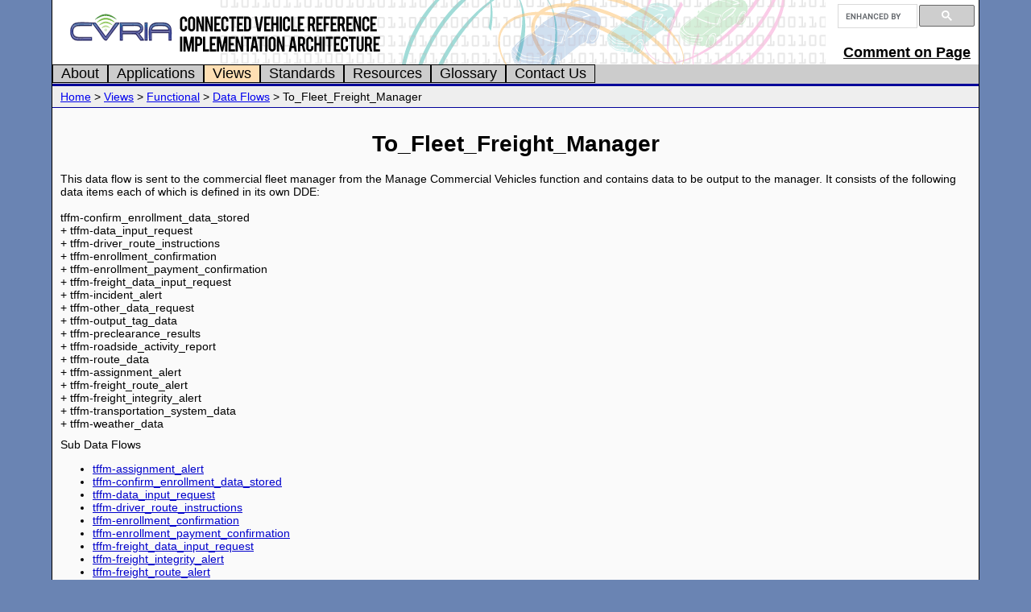

--- FILE ---
content_type: text/html
request_url: http://local.iteris.com/cvria/html/dataflows1/df4881.html
body_size: 3873
content:
<!DOCTYPE html PUBLIC "-//W3C//DTD XHTML 1.0 Transitional//EN" "http://www.w3.org/TR/xhtml1/DTD/xhtml1-transitional.dtd">
<html xmlns="http://www.w3.org/1999/xhtml"><!-- InstanceBegin template="/Templates/CVRIA.dwt" codeOutsideHTMLIsLocked="false" -->
<head>
<meta http-equiv="Content-Type" content="text/html; charset=iso-8859-1"/>
<title>To_Fleet_Freight_Manager</title>  

<link href="../../includes/architecture.css" rel="stylesheet" type="text/css" />
<link href="../../includes/nav.css" rel="stylesheet" type="text/css" />
<link href="../../includes/googlesearch.css" rel="stylesheet" type="text/css" />

<link href="../../includes/jquery-ui-1.8.16.custom.css" rel="stylesheet" type="text/css" />

<link href="../../includes/print.css" rel="stylesheet" type="text/css" media="print" />

<script src="../../includes/jquery-1.6.4.min.js" type="text/javascript"></script>
<script src="../../includes/jquery.fixedtableheader-1-0-2.min.js" type="text/javascript"></script>
<script type="text/javascript">
<!--
    $(function () {
       $(".tbl1").fixedtableheader();
       $(".tbl2").fixedtableheader();
       $(".tbl3").fixedtableheader();
    });
 
-->
</script>



<script src="../../includes/jquery-ui-1.8.16.custom.min.js" type="text/javascript"></script>
<script type="text/javascript">
<!--
    $(function(){
       $('#tabs').tabs();
    });
 
-->
</script>



<script src="../../includes/architecture.js" type="text/javascript"></script>
<script src="../../includes/navigation.js" type="text/javascript"></script>
<script type="text/javascript">
<!--
$(document).ready(function() {
    $("#mainmenu").twolevel(
            {resetTimer: 100}
    );
});
-->
</script>

<!--=====================Google Seach JS AND CSS======================-->
<!-- THESE ARE THE STYLES FOR GOOGLE SEARCH -->
<style type="text/css">
.cse .gsc-search-button input.gsc-search-button-v2,
input.gsc-search-button-v2 {
  width: 10px !important;
  height: 13px !important;
  padding: 6px 10px !important;
  min-width: 10px !important;
  margin-top: 2px !important;
}

table.gsc-search-box td.gsc-input {
  padding-right: 0px !important;
}

.cse .gsc-control-cse,
.gsc-control-cse {
  padding: 0em !important;
  background-color: transparent !important;
  border-color: transparent !important;
  width:650px;
}

.gs-result a.gs-title, .gs-result a.gs-title * {
  color: #15C !important;
  text-align: left !important;
  float: left !important;
  margin: 0px !important;
}

#divHeader_1 .gs-fileFormat {
  text-align: left !important;
}
</style>
<!-- END OF STYLES FOR GOOGLE SEARCH -->

<!-- THIS IS THE SCRIPT FOR GOOGLE SEARCH -->
<script>
  (function() {
    var cx = '014036013744857251775:nujntqvndsq';
    var gcse = document.createElement('script');
    gcse.type = 'text/javascript';
    gcse.async = true;
    gcse.src = (document.location.protocol == 'https:' ? 'https:' : 'http:') +
        '//www.google.com/cse/cse.js?cx=' + cx;
    var s = document.getElementsByTagName('script')[0];
    s.parentNode.insertBefore(gcse, s);
  })();
</script>
<!-- END OF THE SCRIPT FOR GOOGLE SEARCH -->
<!--=====================End of Google Seach JS AND CSS======================-->



<script>
  (function(i,s,o,g,r,a,m){i['GoogleAnalyticsObject']=r;i[r]=i[r]||function(){
  (i[r].q=i[r].q||[]).push(arguments)},i[r].l=1*new Date();a=s.createElement(o),
  m=s.getElementsByTagName(o)[0];a.async=1;a.src=g;m.parentNode.insertBefore(a,m)
  })(window,document,'script','//www.google-analytics.com/analytics.js','ga');

  ga('create', 'UA-41455438-1', 'iteris.com');
  ga('send', 'pageview');

</script>

</head>

<body onload="window.scrollTo(0,0)">

<div id="container">
  <div id="header">
  <!-- InstanceBeginEditable name="PageHeader" -->
      <div id="divHeader_1">        <div id="divUpperHeaderNav">           <div id="headerSearch">              <gcse:searchbox-only resultsUrl="../../html/search/searchresults.html"></gcse:searchbox-only>           </div>           <div id="divPageComment">           <a href="mailto:CVRIAcomments@iteris.com?Subject=CVRIA Page: To_Fleet_Freight_Manager (5/5/2016)">Comment on Page</a>           </div>        </div>      </div>      <!-- div -->        <ul id="nav">          <li class=""><a href='../../html/about/about.html'>About</a>            <ul class="nav">              <li><a href='../../html/about/connectedvehicle.html'>Connected Vehicle</a></li>              <li><a href='../../html/about/architecture.html'>Architecture</a></li>              <li><a href='../../html/about/approach.html'>Approach</a></li>              <li><a href='../../html/about/viewpoints.html'>Viewpoints</a></li>              <li><a href='../../html/about/security.html'>Security</a></li>            </ul>          </li>          <li class=""><a href='../../html/applications/applications.html'>Applications</a>          </li>          <li class="active"><a href='../../html/viewpoints/viewpoints.html'>Views</a>            <ul class="nav">              <li><a href='../../html/viewpoints/enterprise.html'>Enterprise</a></li>              <li><a href='../../html/viewpoints/functional.html'>Functional</a></li>              <li><a href='../../html/viewpoints/physical.html'>Physical</a></li>              <li><a href='../../html/viewpoints/communications.html'>Communications</a></li>            </ul>          </li>          <li class=""><a href='../../html/standards/standards.html'>Standards</a>            <ul class="nav">              <li><a href='../../html/standards/cvstandards.html'>CV Standards</a></li>              <li><a href='../../html/standards/cvstandardsplan.html'>CV Standards Plan</a></li>            </ul>          </li>          <li class=""><a href='../../html/resources/resources.html'>Resources</a>            <ul class="nav">              <li><a href='../../html/resources/databases.html'>Databases</a></li>              <li><a href='../../html/resources/diagrams.html'>Diagrams</a></li>              <li><a href='../../html/resources/links.html'>Documents</a></li>              <li><a href='../../html/resources/presentations.html'>Presentations</a></li>              <li><a href='../../html/resources/tools.html'>Tools</a></li>              <li><a href='../../html/resources/training.html'>Training</a></li>            </ul>          </li>          <li class=""><a href='../../html/glossary/glossary-a.html'>Glossary</a>            <ul class="nav">              <li><a href='../../html/glossary/acronym-a.html'>Acronyms</a></li>            </ul>          </li>          <li class=""><a href='../../html/contactus/contactus.html'>Contact Us</a>          </li>        </ul>      <!-- /div --><!-- end of placemainmenu -->
  <!-- InstanceEndEditable -->  
  </div>
  <div id="breadcrumb">
  <!-- InstanceBeginEditable name="BreadCrumb" -->
      <a href='../../index.html'>Home</a> &gt; <a href='../viewpoints/viewpoints.html'>Views</a> &gt; <a href='../viewpoints/functional.html'>Functional</a> &gt; <a href='../dataflows/dataflows.html'>Data Flows</a> &gt; <script type="text/javascript">document.write(document.title)</script> 
  <!-- InstanceEndEditable -->
  </div><!-- end breadcrumb --> 

  <div id="mainContent">
		<!-- InstanceBeginEditable name="Content Area" -->

<h1 id="pageTitle">To_Fleet_Freight_Manager</h1>
<p>
This data flow is sent to the commercial fleet manager from the Manage Commercial Vehicles function and contains data to be output to the manager.  It consists of the following data items each of which is defined in its own DDE:<br /><br />tffm-confirm_enrollment_data_stored<br />+ tffm-data_input_request<br />+ tffm-driver_route_instructions<br />+ tffm-enrollment_confirmation<br />+ tffm-enrollment_payment_confirmation<br />+ tffm-freight_data_input_request<br />+ tffm-incident_alert<br />+ tffm-other_data_request<br />+ tffm-output_tag_data<br />+ tffm-preclearance_results<br />+ tffm-roadside_activity_report<br />+ tffm-route_data<br />+ tffm-assignment_alert<br />+ tffm-freight_route_alert<br />+ tffm-freight_integrity_alert<br />+ tffm-transportation_system_data<br />+ tffm-weather_data
</p>
<p>
Sub Data Flows
</p>
<ul>
<li class="listHasLinks"><a href="../dataflows1/df1434.html">tffm-assignment_alert</a></li>
<li class="listHasLinks"><a href="../dataflows2/df1435.html">tffm-confirm_enrollment_data_stored</a></li>
<li class="listHasLinks"><a href="../dataflows3/df1436.html">tffm-data_input_request</a></li>
<li class="listHasLinks"><a href="../dataflows1/df1437.html">tffm-driver_route_instructions</a></li>
<li class="listHasLinks"><a href="../dataflows2/df1438.html">tffm-enrollment_confirmation</a></li>
<li class="listHasLinks"><a href="../dataflows3/df1439.html">tffm-enrollment_payment_confirmation</a></li>
<li class="listHasLinks"><a href="../dataflows1/df1440.html">tffm-freight_data_input_request</a></li>
<li class="listHasLinks"><a href="../dataflows2/df1441.html">tffm-freight_integrity_alert</a></li>
<li class="listHasLinks"><a href="../dataflows3/df1442.html">tffm-freight_route_alert</a></li>
<li class="listHasLinks"><a href="../dataflows1/df1443.html">tffm-incident_alert</a></li>
<li class="listHasLinks"><a href="../dataflows2/df1444.html">tffm-other_data_request</a></li>
<li class="listHasLinks"><a href="../dataflows3/df1445.html">tffm-output_tag_data</a></li>
<li class="listHasLinks"><a href="../dataflows1/df1446.html">tffm-preclearance_results</a></li>
<li class="listHasLinks"><a href="../dataflows2/df1447.html">tffm-roadside_activity_report</a></li>
<li class="listHasLinks"><a href="../dataflows3/df1448.html">tffm-route_data</a></li>
<li class="listHasLinks"><a href="../dataflows1/df6561.html">tffm-transportation_system_data</a></li>
<li class="listHasLinks"><a href="../dataflows2/df6562.html">tffm-weather_data</a></li>
</ul>
<p>
Parent Data Flows
</p>
<ul>
<li>None</li>
</ul>
<p>
Associated PSpecs
</p>
<ul>
<li>None</li>
</ul>
<div class="clearBoth"></div>

		<!-- InstanceEndEditable -->
	</div><!-- end #mainContent -->
	<!-- This clearing element should immediately follow the #mainContent div in order to force the #container div to contain all child floats -->
	<br class="clearfloat" />
	<div id="footer">
    <!--====== BEGINNING OF FOOTER =========-->
<div id="bottomLeftGrayCorner" class="bottomCorners"></div>
<br />
<div id="footerContainer">
  <div class="footerblack"><a href="http://www.rita.dot.gov/">Office of the Assistant Secretary for Research and Technology (OST-R)</a> &bull;
                             <a href="http://www.dot.gov/">U.S. Department of Transportation (US DOT)</a><br />
        1200 New Jersey Avenue, SE &bull; Washington, DC 20590 &bull; 800.853.1351 &bull; <a href="https://ntl.custhelp.com/app/ask">E-mail  OST-R</a><br />
        <br />
                <a href="http://www.rita.dot.gov/accessibility.html">Accessibility</a> | <a href="http://www.rita.dot.gov/disclaimer.html">Disclaimer</a> | <a href="http://fastlane.dot.gov/">Fast Lane</a> | <a href="http://fedstats.sites.usa.gov/">FedStats</a> | <a href="http://www.dot.gov/foia">Freedom of Information Act</a> | <a href="https://www.civilrights.dot.gov/civil-rights-awareness-enforcement/employment-related/affirmative-employment/no-fear-act">No  FEAR Act</a> | <a href="http://www.oig.dot.gov/Hotline">OIG Hotline</a> | <a href="http://www.rita.dot.gov/privacy.html">Privacy Policy</a> | <a href="http://www.usa.gov/" title="You are leaving DOT">USA.gov</a> | <a href="http://www.whitehouse.gov/" title="You are leaving DOT">White House</a>
  </div> <br />
    <div class="footerblacksmall">Plug-ins:
        <a href="http://www.adobe.com/products/acrobat/readstep2_allversions.html" title="You are leaving DOT">PDF  Reader</a> |
        <a href="http://www.macromedia.com/shockwave/download/alternates/" title="You are leaving DOT">Flash  Player</a> |
        <a href="http://www.microsoft.com/downloads/details.aspx?FamilyID=1cd6acf9-ce06-4e1c-8dcf-f33f669dbc3a&DisplayLang=en" title="You are leaving DOT">Excel Viewer</a> |
        <a href="http://www.microsoft.com/downloads/details.aspx?displaylang=en&FamilyID=048dc840-14e1-467d-8dca-19d2a8fd7485" title="You are leaving DOT">PowerPoint Viewer</a> |
        <a href="http://www.microsoft.com/downloads/details.aspx?FamilyID=3657CE88-7CFA-457A-9AEC-F4F827F20CAC&DisplayLang=en" title="You are leaving DOT">Word Viewer</a> |
        <a href="http://www.winzip.com/prodpagewz.htm" title="You are leaving DOT">WinZip</a>
    </div>
    <br />
    <div class="footerblacksmall">OST-R's privacy policies and procedures do not necessarily apply to external web sites.<br />
                                    We suggest contacting these sites directly for information on their data collection and distribution policies.
    </div>
    <div><br />Last Updated 5/5/2016 </div>
</div>
<!--====== END OF FOOTER =========-->

    </div>
</div><!-- end #container -->
<script src="../../includes/wz_tooltip.js" type="text/javascript"></script>

</body>
<!-- InstanceEnd --></html>



--- FILE ---
content_type: text/css
request_url: http://local.iteris.com/cvria/includes/architecture.css
body_size: 2221
content:
body {
	background-color: #6A84B3;
	font-family:Arial, Helvetica, sans-serif;
	font-size:14px;
	padding: 0px;
	margin: 0px;
	text-align: center; 			/* force centering of page for all browsers */
}
#container {
	background-color:#FAFAFA;		/* this needs to be the same color as the mainContent area */
	min-width: 960px;					/* Subtract 40 pixels from the target resolution (760, 955, 1240) */
	margin-left:5%;
	margin-right:5%;
	margin-top:0px;
	text-align: left; 				/* reset text alignment to normal */
	border-left:solid thin;
	border-right:solid thin;
	border-bottom:solid thin;
	border-top:hidden;
}

#containerSearch {
	background-color:#FAFAFA;		/* this needs to be the same color as the mainContent area */
	min-width: 540px;					/* Subtract 40 pixels from the target resolution (760, 955, 1240) */
	margin-left:5%;
	margin-right:5%;
	margin-top:0px;
	text-align: left; 				/* reset text alignment to normal */
	border-left:solid thin;
	border-right:solid thin;
	border-bottom:solid thin;
	border-top:hidden;
}

#headerSearch {
	width:170px;
        float:right;

}

#mainContentSearch {
	background-color: #FAFAFA;
	min-height: 400px;
	padding: 10px;
	color:#000000;
}

#header {
	height:104px;
	background-repeat:no-repeat;
	background-color: #CCCCCC;
	position:relative;
}

#mainContent 
{
	background-color: #FAFAFA;
	min-height: 500px;
	padding: 10px;
	color:#000000;
}

#mainContent #tabs table
{
	min-width:900px;
}


#footer {
	background-color: #FFFFFF;
	clear:both;
	text-align:left;
	color:#000000;
	height:200px;
	padding-top:0px;
	margin-left:5px;
	margin-right:5px;
	border-top:solid;
}

#divHeader_1 a
{
	color:#FFFFFF;
	padding:0px;
	margin:5px;
}

#divUpperHeaderNav
{
	padding: 5px;
	float:right;
	height:68px;
}

#divHeader_1 {
	width:100%;
	text-align:right;
	margin:0px;
	padding:0px;
	background-image:url('../images/header/cvriabanner.gif');
	background-color:#FFFFFF;
	background-position:left top;
	background-repeat:no-repeat;
	height:80px;
	clear:both;
	font-family:Arial, Verdana, Helvetica;
	color:000000;
}


.rounded-corners {
	-moz-border-radius: 20px;
	-webkit-border-radius: 20px;
	-khtml-border-radius: 20px;
	border-radius: 20px;
}


#breadcrumb
{
	padding-top:5px;
	padding-bottom:5px;
	padding-right:10px;
	padding-left:10px;
	background-color:#EEEEEE;
	border-bottom:thin;
	border-top:medium;
	border-bottom-style:solid;
	border-top-style:solid;
	border-bottom-color:#000099;
	border-top-color:#000099;
}

.floatleft
{
	float:left;
}

.floatright
{
	float:right;
}

#news, #whatsnew
{	
	border:medium; 
	height:225px; 
	background-color:#CCCCCC; 
	padding:5px; 
	margin:0px; 
	width:25%;
}

#cdorder, #feedback
{
	 position:relative; 
	 border:medium; 
	 border-style:inset; 
	 height:40px; 
	 background-color:#F3F8E1; 
	 padding:5px; 
	 margin:0px; 
	 width:47%;
}

#pageTitle
{
	text-align:center;
}

#tabs
{
	margin-top:20px;
	min-height:400px;	
}

.tab
{
	font-size:11px;
	font-weight:800;   
}

p 
{
	margin-top:0px;
	margin-bottom:10px;
}

.overflowYHidden
{
	overflow:scroll;
	overflow-y: hidden;
}

.center
{
	text-align:center;
}

.boldUnderline
{
	font-weight:bold;
	text-decoration:underline;
}

.bold
{
	font-weight:bold;
}

.semibold
{
	font-weight:600;
}

.underline
{
	text-decoration:underline;
}

.italic
{
	font-style:italic;
}

a.reset:visited {color:#800080;}
a.reset:link {color:#0000FF;}


#newsBox_right 
{
	font-size: 10px;
	width: 250px;
	list-style-type: none;
	float: right;
	text-align: left;
	margin: 4px 0px 25px 12px;
	padding: 0px;
}

.listHasLinks a:link {text-decoration:underline}
.listHasLinks a:link {color:#0000CC; text-decoration:underline}
.listHasLinks a:visited {color:#800080;  text-decoration:underline}

#aboutLinks a:link {text-decoration:underline}
#aboutLinks a:link {color:#0000CC; text-decoration:underline}
#aboutLinks a:visited {color:#800080;  text-decoration:underline}


#newsBox_content li a:link {text-decoration:underline}
#newsBox_content li a:link {color:#0000CC; text-decoration:underline}
#newsBox_content li a:visited {color:#800080;  text-decoration:underline}
 
#newsBox_content, #feedbackBox_Content 
{
	color: #000;
	border: 1px solid #cccccc;
}
 
 #newsBox_content
{
	background: url(../images/news/newsBox_bg.png) top left no-repeat;
	padding: 14px 5px 5px 5px;
	margin-top: 0px
 }

 
#feedbackBox_Content 
{
	background: url(../images/news/feedbackBox_bg.png) top left no-repeat;
	padding: 22px 5px 5px 8px;
	margin-top: 10px;
	font-weight:500;
    font-size: 11px;

} 
 
#newsBox_content li
{
 font-weight:500;
 font-size: 11px;
 background: none; 
 padding: 0px;
 border-bottom: none;
 margin-bottom: 0px;
 margin-left: -20px
}
 
#newsBox_content li.a
{
 color: #2b3958;
}

#divSocialLinks
{
	margin-top:0px;
	padding:0px;
	height:32px; 
}

#divPageComment
{
	margin-top:0px;
	padding:0px;
	padding-top:50px;
	height:32px; 
}

#divPageComment a
{
	color:#000000;
	font-size:18px;
	font-weight:700;
}

#indexContentRight
{
	float:right;
	border:hidden;
	width:350px;
	text-align:center;
}

#indexContentLeft
{
	border:hidden;
	margin:0px; 
}


.sortAsscendingIcon
{
	border-color:transparent transparent #000000 transparent;
	border-style:solid;
	border-width:8px;
	width:0;
	height:0;
	float:left;
	margin-left:10px;
}

.sortedTableHeader
{
	padding-top: 2px;
	float: left;
}

.clearBoth
{
	clear:both;
}

.highlight
{
	background-color:#FFFFCC
}

#appInfoBox, #pObjectInfoBox, #diagramDisclaimerBox
{
/*	min-width: 200px; */
	width: 300px;
	min-height: 100px;
	background-color:#DDDDDD;
	float:right;
	margin: 0px 0px 5px 5px;
	padding:5px;
	border:thin solid;
}

#diagramDisclaimerBox
{
	font-size: 10px;
	width: 300px;
	min-height: 5px;
	background-color:#DDDDDD;
	float:right;
	margin: -70px -22px 5px 5px;
	padding: 5px;
	border:thin solid;
}


#pObjectInfoBox
{
	width:150px;
	min-height: 50px;
}

#appInfoBox ul
{
	margin-top: 2px;
	
}

#divForGlosssaryTabs, #divForAcronymTabs
{
	min-height:400px;
}

#mainContent table
{
	width: 100%;
	min-width:940px;
	max-width:1600px;
}

#mainContent table, #mainContent th, #mainContent td
{
	border:2px;
	border-style: solid;
	border-color:#000000;
	border-collapse:collapse;
	padding:5px;
}

.contentTable
{
	width: 100%;
	min-width:940px;
	max-width:1600px;
}

.deviceClassTable
{
	width: 500px !important;
	min-width:150px !important;
	max-width:500px !important;
}

.characteristicTable
{
	width: 400px !important;
}

.characteristicTable th
{
	background-color: #A1DCD8;
	color:black;
}

.contentTable, .contentTable.contentTable th, .contentTable td
{
	border:2px;
	border-style: solid;
	border-color:#000000;
	border-collapse:collapse;
	padding:5px;
}

.contentTable th, .BIMTable th
{
	background-color: #A1DCD8;
	color:black;
}

.BIMTable td
{
	font-size: 10px;
}

.BIMsrc
{
	font-size: 10px;
	background-color: #FFFF99;
	font-weight:700;
}

.BIMdest
{
	font-size: 10px;
	background-color: #C2E6C2;
	font-weight:700;
}

.PhysObjsClass-Center
{
	background-color: #C2E6C2;
}

.PhysObjsClass-Traveler
{
	background-color: #F0F0CC;
}

.PhysObjsClass-Vehicle
{
	background-color: #8FB3D7;
}

.PhysObjsClass-Field
{
	background-color: #DCB870;
}

#InfoFlowSourceDestData
{
	margin:10px 0px 30px 40px;
}

#AppObjectIncludedInData, #AppObjectFunctionalityData
{
	margin:0px 0px 0px 40px;
}

#mainContent  #FeedbackFormTable, #FeedbackFormTable th, #FeedbackFormTable td
{
	border: 0px;
}

#mainContent  #recaptcha_table
{
	width: 50px;
}

#MiniToolForm td, #MiniToolForm table, #MiniToolForm th
{
	border: 0px;
}

.hidden
{
	display:none;
}

#CommLayers li
{
	margin: 0px 0px 8px 0px;
}

.stakeholdersH2, .stakeholdersH3, .concernsH2, .concernsH3
{
	margin-bottom:0px;
}

.stakeholdersSecondaryContent, .concernsSecondaryContent
{
	margin-left:20px;
}


--- FILE ---
content_type: text/css
request_url: http://local.iteris.com/cvria/includes/nav.css
body_size: 666
content:

#nav li.active { background-color: #FEDFB3; } 

#nav, .nav, #nav .nav li { margin:0px; padding:0px; }
#nav li {float:left; display:inline; cursor:pointer; list-style:none; padding:0px 10px 0px 10px; border:1px #000 solid; position:relative; }
#nav li ul.first {left:-1px; top:100%;}

li, li a {color:#000; text-decoration:none;}
#nav .nav li 
{ width:100%; text-indent:10px; line-height:30px; margin-right:10px; border-top:1px #000 solid; border-bottom:1px #000 solid; border-left:none; border-right:none; 
  
background:#fff;}
#nav li a {display:block; width:inherit; height:inherit; font-size:18px;}

ul.nav { display:none; }
#nav li:hover > a, #nav li:hover { color:#fff; background:#000; }
li:hover > .nav { display:block; position:absolute; width:220px; top:22px; left:10%; z-index:1000; border:1px #000 solid; } <!--AFTER DISPLAY IS THE IE GHOST HOVER FIX -->
li:hover { position:relative; z-index:2000; } <!--IE7 Z-INDEX BUG FIX, MUST FALL AFTER DISPLAY RULE -->


/*
.placemainmenu {
	font-family: "CenturyGothicRegular", "Century Gothic", Arial, Helvetica, sans-serif;
	font-size: 11px;
	padding: 0px;
	margin: 0px;
	height: 59px;
	min-width: 960px;
	background: #fff url(header.png) repeat-x;
}*/


--- FILE ---
content_type: application/javascript
request_url: http://local.iteris.com/cvria/includes/architecture.js
body_size: 614
content:
//This is for the fixed table headers
        $(function () {
            $(".tbl1").fixedtableheader();
            $(".tbl2").fixedtableheader();
            $(".tbl3").fixedtableheader();
        });

        function CheckSearchText(txt) {
            var newtext = $(txt).val();
            $(".txtSearch").not(txt).val(newtext);
        }

        function FixedSearchTest(btn) {
            var $txt = $(btn).prev();
            if ($txt.val() != "")
                alert($txt.val());
            else
                alert("it is empty!!!");
        }
//End of fixed table header code
